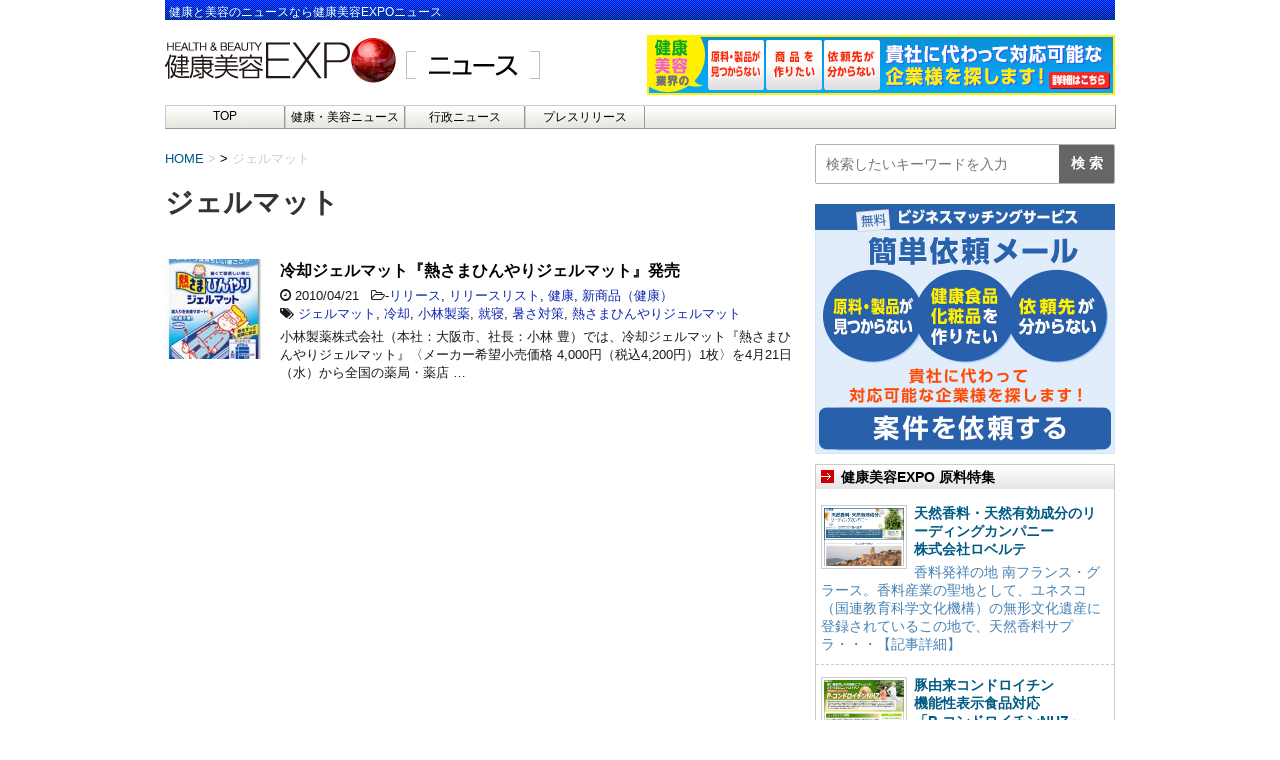

--- FILE ---
content_type: text/html; charset=UTF-8
request_url: https://news.e-expo.net/wp-admin/admin-ajax.php
body_size: 178
content:
6305822.19f9e9ca886d50c8b85126f6390e38ff